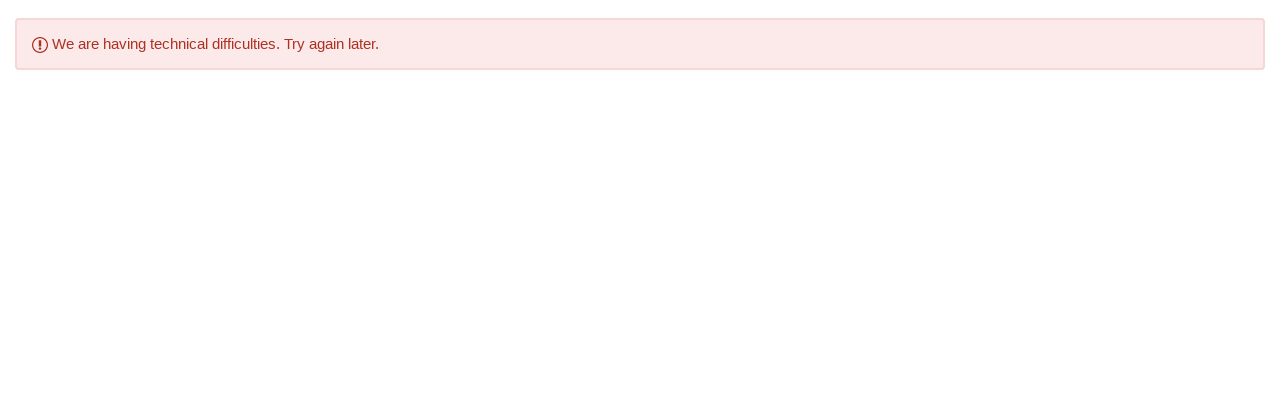

--- FILE ---
content_type: text/html; charset=utf-8
request_url: https://secure1.ufsdata.com/PBI_PBI1151/Error/NoContext
body_size: 1305
content:



<!DOCTYPE html>
<html lang="en-us">
<!--This software (including any images, applets, photographs, animations, video, music and text incorporated into the software) is the proprietary property of Fiserv, Inc. or its affiliates and its use, modification and distribution are protected and limited by United States copyright laws and international treaty provisions and all other applicable national laws.  Reproduction is prohibited except that you may make one additional copy of the software solely for backup purposes.-->
<head>
    <meta http-equiv="X-UA-Compatible" content="IE=edge" />
    <meta charset="utf-8" />
    <meta name="viewport" content="width=device-width, initial-scale=1.0">
    <meta name="robots" content="noindex">
    <title>Error</title>
    <meta http-equiv="expires" content="Tue, 04 Dec 1993 21:29:02 GMT" />
    <meta http-equiv="cache-control" content="no-store, no-cache, must-revalidate" />
    <meta http-equiv="pragma" content="no-cache" />
    <link href="/PBI_PBI1151/css/opensource.css?v=pxY49Z0PjX4o3f0dlEcugIxABgiW97LDVr4-0eVRZOA" rel="stylesheet" type="text/css" />
    <link href="/PBI_PBI1151/css/static.css?v=ALpPbo3Ge3wwVGaCtV3OGqT6YHu2qiZ8CBRTESrazF0" rel="stylesheet" type="text/css" />
</head>
<body>
    <svg focusable="false" class="is--hidden">
        <defs>
            <path id="shape--exclamation-circle" d="M 1.25 8 C 1.25 4.272 4.272 1.25 8 1.25 C 11.728 1.25 14.75 4.272 14.75 8 C 14.75 11.728 11.728 14.75 8 14.75 C 4.272 14.75 1.25 11.728 1.25 8 ZM 0 8 C 0 12.4183 3.5817 16 8 16 C 12.4183 16 16 12.4183 16 8 C 16 3.5817 12.4183 0 8 0 C 3.5817 0 0 3.5817 0 8 ZM 7.05 3.2533 C 6.8534 3.2533 6.6973 3.4282 6.7013 3.6427 L 6.8058 9.2172 C 6.8092 9.3972 6.9568 9.5425 7.1356 9.5425 L 8.8616 9.5425 C 9.0403 9.5425 9.188 9.3972 9.1914 9.2172 L 9.2972 3.6427 C 9.3013 3.4282 9.1452 3.2533 8.9486 3.2533 L 7.05 3.2533 ZM 7.7626 10.3733 C 7.2383 10.3733 6.8133 10.7984 6.8133 11.3227 L 6.8133 11.7973 C 6.8133 12.3216 7.2383 12.7467 7.7626 12.7467 L 8.2373 12.7467 C 8.7616 12.7467 9.1866 12.3216 9.1866 11.7973 L 9.1866 11.3227 C 9.1866 10.7984 8.7616 10.3733 8.2373 10.3733 L 7.7626 10.3733 Z" />
        </defs>
    </svg>
    <div class="wrapper">
        <div role="alert" aria-live="assertive" aria-atomic="true" class="alert alert--error">
            <p><svg focusable="false" viewBox="0 0 16 16" class="icon shape--exclamation-circle"><title>Error</title><use xlink:href="#shape--exclamation-circle"></use></svg> We are having technical difficulties. Try again later.</p>
        </div>
    </div>
</body>
</html>

--- FILE ---
content_type: text/css
request_url: https://secure1.ufsdata.com/PBI_PBI1151/css/opensource.css?v=pxY49Z0PjX4o3f0dlEcugIxABgiW97LDVr4-0eVRZOA
body_size: 8934
content:
@charset "UTF-8";
/*Begins all opensource materials, do not modify*/
/*! normalize.css v3.0.1 | MIT License | git.io/normalize */
html {
  font-family: sans-serif;
  -ms-text-size-adjust: 100%;
  -webkit-text-size-adjust: 100%;
}

body {
  margin: 0;
}

article, aside, details, figcaption, figure, footer, header, hgroup, main, nav, section, summary {
  display: block;
}

audio, canvas, progress, video {
  display: inline-block;
  vertical-align: baseline;
}

audio:not([controls]) {
  display: none;
  height: 0;
}

[hidden], template {
  display: none;
}

a {
  background: transparent;
}

a:active, a:hover {
  outline: 0;
}

abbr[title] {
  border-bottom: 1px dotted;
}

b, strong {
  font-weight: bold;
}

dfn {
  font-style: italic;
}

h1 {
  font-size: 2em;
  margin: .67em 0;
}

mark {
  background: #ff0;
  color: #000;
}

small {
  font-size: 80%;
}

sub, sup {
  font-size: 75%;
  line-height: 0;
  position: relative;
  vertical-align: baseline;
}

sup {
  top: -0.5em;
}

sub {
  bottom: -0.25em;
}

img {
  border: 0;
}

svg:not(:root) {
  overflow: hidden;
}

figure {
  margin: 1em 40px;
}

hr {
  -moz-box-sizing: content-box;
  box-sizing: content-box;
  height: 0;
}

pre {
  overflow: auto;
}

code, kbd, pre, samp {
  font-family: monospace,monospace;
  font-size: 1em;
}

button, input, optgroup, select, textarea {
  color: inherit;
  font: inherit;
  margin: 0;
}

button {
  overflow: visible;
}

button, select {
  text-transform: none;
}

button, html input[type="button"], input[type="reset"], input[type="submit"] {
  -webkit-appearance: button;
  cursor: pointer;
}

button[disabled], html input[disabled] {
  cursor: default;
}

button::-moz-focus-inner, input::-moz-focus-inner {
  border: 0;
  padding: 0;
}

input {
  line-height: normal;
}

input[type="checkbox"], input[type="radio"] {
  box-sizing: border-box;
  padding: 0;
}

input[type="number"]::-webkit-inner-spin-button, input[type="number"]::-webkit-outer-spin-button {
  height: auto;
}

input[type="search"] {
  -webkit-appearance: textfield;
  -moz-box-sizing: content-box;
  -webkit-box-sizing: content-box;
  box-sizing: content-box;
}

input[type="search"]::-webkit-search-cancel-button, input[type="search"]::-webkit-search-decoration {
  -webkit-appearance: none;
}

fieldset {
  border: 1px solid #c0c0c0;
  margin: 0 2px;
  padding: .35em .625em .75em;
}

legend {
  border: 0;
  padding: 0;
}

textarea {
  overflow: auto;
}

optgroup {
  font-weight: bold;
}

table {
  border-collapse: collapse;
  border-spacing: 0;
}

td, th {
  padding: 0;
}

/*------------------------------------*\
  $CSSWIZARDRY-GRIDS
\*------------------------------------*/
/**
  * CONTENTS
  * INTRODUCTION.........How the grid system works.
  * VARIABLES............Your settings.
  * MIXINS...............Library mixins.
  * GRID SETUP...........Build the grid structure.
  * WIDTHS...............Build our responsive widths around our breakpoints.
  * PUSH.................Push classes.
  * PULL.................Pull classes.
*/
/*------------------------------------*\
  $INTRODUCTION
\*------------------------------------*/
/**
  * csswizardry grids provides you with widths to suit a number of breakpoints
  * designed around devices of a size you specify. Out of the box, csswizardry 
  * grids caters to the following types of device:
  *
  * small -- palm-based devices, like phones and small tablets
  * medium -- lap-based devices, like iPads or laptops
  * small-med -- all of the above
  * large -- stationary devices, like desktop computers
  * regular -- any/all types of device
  *
  * These namespaces are then used in the library to give you the ability to
  * manipulate your layouts based around them, for example:
  *
	<div class="grid__unit one-whole medium--one-half large--one-third">
  *
  * This would give you a grid item which is 100% width unless it is on a medium
  * device, at which point it become 50% wide, or it is on a desktop device, at
  * which point it becomes 33.333% width.
  *
  * csswizardry grids also has push and pull classes which allow you to nudge
  * grid items left and right by a defined amount. These follow the same naming
  * convention as above, but are prepended by either `push--` or `pull--`, for
  * example:
  *
	`class="grid__unit one-half push--one-half"`
  *
  * This would give you a grid item which is 50% width and pushed over to the
  * right by 50%.
  *
  * All classes in csswizardry grids follow this patten, so you should fairly
  * quickly be able to piece together any combinations you can imagine, for
  * example:
  *
	`class="grid__unit one-whole medium--one-half large--one-third push--large--one-third"`
  *
	`class="grid__unit one-quarter small--one-half push--small--one-half"`
  *
	`class="grid__unit small--one-third large--five-twelfths"`
  */
/*------------------------------------*\
$VARIABLES
\*------------------------------------*/
/**
  * If you are building a non-responsive site but would still like to use
  * csswizardry-grids, set this to ‘false’:
  */
/**
  * Is this build mobile first? Setting to ‘true’ means that all grids will be
  * 100% width if you do not apply a more specific class to them.
*/
/**
  * Set the spacing between your grid items.
*/
/**
  * Would you like Sass’ silent classes, or regular CSS classes?
*/
/**
  * Would you like push and pull classes enabled?
*/
/**
  * Using `inline-block` means that the grid items need their whitespace removing
  * in order for them to work correctly. Set the following to true if you are
  * going to achieve this by manually removing/commenting out any whitespace in
  * your HTML yourself.
  *
  * Setting this to false invokes a hack which cannot always be guaranteed,
  * please see the following for more detail:
  *
  * github.com/csswizardry/csswizardry-grids/commit/744d4b23c9d2b77d605b5991e54a397df72e0688
  * github.com/csswizardry/inuit.css/issues/170#issuecomment-14859371
*/
/**
  * Define your breakpoints. The first value is the prefix that shall be used for
  * your classes (e.g. `.small--one-half`), the second value is the media query
  * that the breakpoint fires at.
*/
/**
  * Define which namespaced breakpoints you would like to generate for each of
  * widths, push and pull. This is handy if you only need pull on, say, desk, or
  * you only need a new width breakpoint at mobile sizes. It allows you to only
  * compile as much CSS as you need. All are turned on by default, but you can
  * add and remove breakpoints at will.
  *
  * Push and pull shall only be used if `$push` and/or `$pull` and `$responsive`
  * have been set to ‘true’.
*/
/**
  * You do not need to edit anything from this line onward; csswizardry-grids is
  * good to go. Happy griddin’!
*/
/*------------------------------------*\
$MIXINS
\*------------------------------------*/
/**
  * These mixins are for the library to use only, you should not need to modify
  * them at all.
  *
  * Enclose a block of code with a media query as named in `$breakpoints`.
*/
/**
  * Drop relative positioning into silent classes which can’t take advantage of
  * the `[class*="push--"]` and `[class*="pull--"]` selectors.
*/
/*------------------------------------*\
$GRID SETUP
\*------------------------------------*/
/**
  * 1. Allow the grid system to be used on lists.
  * 2. Remove any margins and paddings that might affect the grid system.
  * 3. Apply a negative `margin-left` to negate the columns’ gutters.
*/
.grid {
  list-style: none;
  /* [1] */
  margin: 0;
  /* [2] */
  padding: 0;
  /* [2] */
  margin-left: -24px;
  /* [3] */
  *zoom: 1;
}
.grid:before, .grid:after {
  display: table;
  content: "";
}
.grid:after {
  clear: both;
}

/**
  * 1. Cause columns to stack side-by-side.
  * 2. Space columns apart.
  * 3. Align columns to the tops of each other.
  * 4. Full-width unless told to behave otherwise.
  * 5. Required to combine fluid widths and fixed gutters.
*/
.grid__unit {
  float: left;
  padding-left: 24px;
  /* [2] */
  vertical-align: top;
  /* [3] */
  width: 100%;
  /* [4] */
  min-height: 1px;
  -webkit-box-sizing: border-box;
  /* [5] */
  -moz-box-sizing: border-box;
  /* [5] */
  box-sizing: border-box;
  /* [5] */
}

/**
  * Reversed grids allow you to structure your source in the opposite order to
  * how your rendered layout will appear. Extends `.grid`.
*/
.grid--rev > .grid__unit {
  float: right;
}

/**
  * Gutterless grids have all the properties of regular grids, minus any spacing.
  * Extends `.grid`.
*/
.grid--full {
  margin-left: 0;
}
.grid--full > .grid__unit {
  padding-left: 0;
}

/**
  * Align the entire grid to the right. Extends `.grid`.
*/
.grid--right {
  text-align: right;
}
.grid--right > .grid__unit {
  text-align: left;
}

/**
  * Centered grids align grid items centrally without needing to use push or pull
  * classes. Extends `.grid`.
*/
.grid--center {
  text-align: center;
}
.grid--center > .grid__unit {
  text-align: left;
}

/**
  * Align grid cells vertically (`.grid--middle` or `.grid--bottom`). Extends
  * `.grid`.
*/
.grid--middle > .grid__unit {
  vertical-align: middle;
}

.grid--bottom > .grid__unit {
  vertical-align: bottom;
}

/**
  * Create grids with narrower gutters. Extends `.grid`.
*/
.grid--narrow {
  margin-left: -12px;
}
.grid--narrow > .grid__unit {
  padding-left: 12px;
}

/**
  * Create grids with wider gutters. Extends `.grid`.
*/
.grid--wide {
  margin-left: -48px;
}
.grid--wide > .grid__unit {
  padding-left: 48px;
}

/*------------------------------------*\
$WIDTHS
\*------------------------------------*/
/**
  * Create our width classes, prefixed by the specified namespace.
  */
/**
* Our regular, non-responsive width classes.
*/
/**
  * Whole
*/
.one-whole {
  width: 100%;
}

/**
  * Halves
*/
.one-half, .two-quarters, .three-sixths, .four-eighths, .five-tenths, .six-twelfths {
  width: 50%;
}

/**
  * Thirds
*/
.one-third, .two-sixths, .four-twelfths {
  width: 33.333%;
}

.two-thirds, .four-sixths, .eight-twelfths {
  width: 66.666%;
}

/**
  * Quarters
*/
.one-quarter, .two-eighths, .three-twelfths {
  width: 25%;
}

.three-quarters, .six-eighths, .nine-twelfths {
  width: 75%;
}

/**
  * Fifths
*/
.one-fifth, .two-tenths {
  width: 20%;
}

.two-fifths, .four-tenths {
  width: 40%;
}

.three-fifths, .six-tenths {
  width: 60%;
}

.four-fifths, .eight-tenths {
  width: 80%;
}

/**
  * Sixths
*/
.one-sixth, .two-twelfths {
  width: 16.666%;
}

.five-sixths, .ten-twelfths {
  width: 83.333%;
}

/**
  * Eighths
*/
.one-eighth {
  width: 12.5%;
}

.three-eighths {
  width: 37.5%;
}

.five-eighths {
  width: 62.5%;
}

.seven-eighths {
  width: 87.5%;
}

/**
  * Tenths
*/
.one-tenth {
  width: 10%;
}

.three-tenths {
  width: 30%;
}

.seven-tenths {
  width: 70%;
}

.nine-tenths {
  width: 90%;
}

/**
  * Twelfths
*/
.one-twelfth {
  width: 8.333%;
}

.five-twelfths {
  width: 41.666%;
}

.seven-twelfths {
  width: 58.333%;
}

.eleven-twelfths {
  width: 91.666%;
}

/**
* Our responsive classes, if we have enabled them.
*/
@media all and (min-width: 600px) and (max-width: 999px) {
  /**
	* Whole
  */
  .medium--one-whole {
	width: 100%;
  }

  /**
	* Halves
  */
  .medium--one-half, .medium--two-quarters, .medium--three-sixths, .medium--four-eighths, .medium--five-tenths, .medium--six-twelfths {
	width: 50%;
  }

  /**
	* Thirds
  */
  .medium--one-third, .medium--two-sixths, .medium--four-twelfths {
	width: 33.333%;
  }

  .medium--two-thirds, .medium--four-sixths, .medium--eight-twelfths {
	width: 66.666%;
  }

  /**
	* Quarters
  */
  .medium--one-quarter, .medium--two-eighths, .medium--three-twelfths {
	width: 25%;
  }

  .medium--three-quarters, .medium--six-eighths, .medium--nine-twelfths {
	width: 75%;
  }

  /**
	* Fifths
  */
  .medium--one-fifth, .medium--two-tenths {
	width: 20%;
  }

  .medium--two-fifths, .medium--four-tenths {
	width: 40%;
  }

  .medium--three-fifths, .medium--six-tenths {
	width: 60%;
  }

  .medium--four-fifths, .medium--eight-tenths {
	width: 80%;
  }

  /**
	* Sixths
  */
  .medium--one-sixth, .medium--two-twelfths {
	width: 16.666%;
  }

  .medium--five-sixths, .medium--ten-twelfths {
	width: 83.333%;
  }

  /**
	* Eighths
  */
  .medium--one-eighth {
	width: 12.5%;
  }

  .medium--three-eighths {
	width: 37.5%;
  }

  .medium--five-eighths {
	width: 62.5%;
  }

  .medium--seven-eighths {
	width: 87.5%;
  }

  /**
	* Tenths
  */
  .medium--one-tenth {
	width: 10%;
  }

  .medium--three-tenths {
	width: 30%;
  }

  .medium--seven-tenths {
	width: 70%;
  }

  .medium--nine-tenths {
	width: 90%;
  }

  /**
	* Twelfths
  */
  .medium--one-twelfth {
	width: 8.333%;
  }

  .medium--five-twelfths {
	width: 41.666%;
  }

  .medium--seven-twelfths {
	width: 58.333%;
  }

  .medium--eleven-twelfths {
	width: 91.666%;
  }
}
@media all and (max-width: 999px) {
  /**
	* Whole
  */
  .small-med--one-whole {
	width: 100%;
  }

  /**
	* Halves
  */
  .small-med--one-half, .small-med--two-quarters, .small-med--three-sixths, .small-med--four-eighths, .small-med--five-tenths, .small-med--six-twelfths {
	width: 50%;
  }

  /**
	* Thirds
  */
  .small-med--one-third, .small-med--two-sixths, .small-med--four-twelfths {
	width: 33.333%;
  }

  .small-med--two-thirds, .small-med--four-sixths, .small-med--eight-twelfths {
	width: 66.666%;
  }

  /**
	* Quarters
  */
  .small-med--one-quarter, .small-med--two-eighths, .small-med--three-twelfths {
	width: 25%;
  }

  .small-med--three-quarters, .small-med--six-eighths, .small-med--nine-twelfths {
	width: 75%;
  }

  /**
	* Fifths
  */
  .small-med--one-fifth, .small-med--two-tenths {
	width: 20%;
  }

  .small-med--two-fifths, .small-med--four-tenths {
	width: 40%;
  }

  .small-med--three-fifths, .small-med--six-tenths {
	width: 60%;
  }

  .small-med--four-fifths, .small-med--eight-tenths {
	width: 80%;
  }

  /**
	* Sixths
  */
  .small-med--one-sixth, .small-med--two-twelfths {
	width: 16.666%;
  }

  .small-med--five-sixths, .small-med--ten-twelfths {
	width: 83.333%;
  }

  /**
	* Eighths
  */
  .small-med--one-eighth {
	width: 12.5%;
  }

  .small-med--three-eighths {
	width: 37.5%;
  }

  .small-med--five-eighths {
	width: 62.5%;
  }

  .small-med--seven-eighths {
	width: 87.5%;
  }

  /**
	* Tenths
  */
  .small-med--one-tenth {
	width: 10%;
  }

  .small-med--three-tenths {
	width: 30%;
  }

  .small-med--seven-tenths {
	width: 70%;
  }

  .small-med--nine-tenths {
	width: 90%;
  }

  /**
	* Twelfths
  */
  .small-med--one-twelfth {
	width: 8.333%;
  }

  .small-med--five-twelfths {
	width: 41.666%;
  }

  .small-med--seven-twelfths {
	width: 58.333%;
  }

  .small-med--eleven-twelfths {
	width: 91.666%;
  }
}
@media all and (min-width: 1000px) {
  /**
	* Whole
  */
  .large--one-whole {
	width: 100%;
  }

  /**
	* Halves
  */
  .large--one-half, .large--two-quarters, .large--three-sixths, .large--four-eighths, .large--five-tenths, .large--six-twelfths {
	width: 50%;
  }

  /**
	* Thirds
  */
  .large--one-third, .large--two-sixths, .large--four-twelfths {
	width: 33.333%;
  }

  .large--two-thirds, .large--four-sixths, .large--eight-twelfths {
	width: 66.666%;
  }

  /**
	* Quarters
  */
  .large--one-quarter, .large--two-eighths, .large--three-twelfths {
	width: 25%;
  }

  .large--three-quarters, .large--six-eighths, .large--nine-twelfths {
	width: 75%;
  }

  /**
	* Fifths
  */
  .large--one-fifth, .large--two-tenths {
	width: 20%;
  }

  .large--two-fifths, .large--four-tenths {
	width: 40%;
  }

  .large--three-fifths, .large--six-tenths {
	width: 60%;
  }

  .large--four-fifths, .large--eight-tenths {
	width: 80%;
  }

  /**
	* Sixths
  */
  .large--one-sixth, .large--two-twelfths {
	width: 16.666%;
  }

  .large--five-sixths, .large--ten-twelfths {
	width: 83.333%;
  }

  /**
	* Eighths
  */
  .large--one-eighth {
	width: 12.5%;
  }

  .large--three-eighths {
	width: 37.5%;
  }

  .large--five-eighths {
	width: 62.5%;
  }

  .large--seven-eighths {
	width: 87.5%;
  }

  /**
	* Tenths
  */
  .large--one-tenth {
	width: 10%;
  }

  .large--three-tenths {
	width: 30%;
  }

  .large--seven-tenths {
	width: 70%;
  }

  .large--nine-tenths {
	width: 90%;
  }

  /**
	* Twelfths
  */
  .large--one-twelfth {
	width: 8.333%;
  }

  .large--five-twelfths {
	width: 41.666%;
  }

  .large--seven-twelfths {
	width: 58.333%;
  }

  .large--eleven-twelfths {
	width: 91.666%;
  }
}
/*------------------------------------*\
$PUSH
\*------------------------------------*/
/**
 * Push classes, to move grid items over to the right by certain amounts.
*/
/**
  * Not a particularly great selector, but the DRYest way to do things.
*/
[class*="push--"] {
  position: relative;
}

/**
  * Whole
*/
.push--one-whole {
  left: 100%;
}

/** 
  * Halves
*/
.push--one-half, .push--two-quarters, .push--three-sixths, .push--four-eighths, .push--five-tenths, .push--six-twelfths {
  left: 50%;
}

/** 
  * Thirds
*/
.push--one-third, .push--two-sixths, .push--four-twelfths {
  left: 33.333%;
}

.push--two-thirds, .push--four-sixths, .push--eight-twelfths {
  left: 66.666%;
}

/** 
  * Quarters
*/
.push--one-quarter, .push--two-eighths, .push--three-twelfths {
  left: 25%;
}

.push--three-quarters, .push--six-eighths, .push--nine-twelfths {
  left: 75%;
}

/** 
  * Fifths
*/
.push--one-fifth, .push--two-tenths {
  left: 20%;
}

.push--two-fifths, .push--four-tenths {
  left: 40%;
}

.push--three-fifths, .push--six-tenths {
  left: 60%;
}

.push--four-fifths, .push--eight-tenths {
  left: 80%;
}

/** 
  * Sixths
*/
.push--one-sixth, .push--two-twelfths {
  left: 16.666%;
}

.push--five-sixths, .push--ten-twelfths {
  left: 83.333%;
}

/** 
  * Eighths
*/
.push--one-eighth {
  left: 12.5%;
}

.push--three-eighths {
  left: 37.5%;
}

.push--five-eighths {
  left: 62.5%;
}

.push--seven-eighths {
  left: 87.5%;
}

/** 
  * Tenths
*/
.push--one-tenth {
  left: 10%;
}

.push--three-tenths {
  left: 30%;
}

.push--seven-tenths {
  left: 70%;
}

.push--nine-tenths {
  left: 90%;
}

/** 
  * Twelfths
*/
.push--one-twelfth {
  left: 8.333%;
}

.push--five-twelfths {
  left: 41.666%;
}

.push--seven-twelfths {
  left: 58.333%;
}

.push--eleven-twelfths {
  left: 91.666%;
}

@media all and (min-width: 1000px) {
  /**
	* Whole
  */
  .push--large--one-whole {
	left: 100%;
  }

  /** 
	* Halves
  */
  .push--large--one-half, .push--large--two-quarters, .push--large--three-sixths, .push--large--four-eighths, .push--large--five-tenths, .push--large--six-twelfths {
	left: 50%;
  }

  /** 
	* Thirds
  */
  .push--large--one-third, .push--large--two-sixths, .push--large--four-twelfths {
	left: 33.333%;
  }

  .push--large--two-thirds, .push--large--four-sixths, .push--large--eight-twelfths {
	left: 66.666%;
  }

  /** 
	* Quarters
  */
  .push--large--one-quarter, .push--large--two-eighths, .push--large--three-twelfths {
	left: 25%;
  }

  .push--large--three-quarters, .push--large--six-eighths, .push--large--nine-twelfths {
	left: 75%;
  }

  /** 
	* Fifths
  */
  .push--large--one-fifth, .push--large--two-tenths {
	left: 20%;
  }

  .push--large--two-fifths, .push--large--four-tenths {
	left: 40%;
  }

  .push--large--three-fifths, .push--large--six-tenths {
	left: 60%;
  }

  .push--large--four-fifths, .push--large--eight-tenths {
	left: 80%;
  }

  /** 
	* Sixths
  */
  .push--large--one-sixth, .push--large--two-twelfths {
	left: 16.666%;
  }

  .push--large--five-sixths, .push--large--ten-twelfths {
	left: 83.333%;
  }

  /** 
	* Eighths
  */
  .push--large--one-eighth {
	left: 12.5%;
  }

  .push--large--three-eighths {
	left: 37.5%;
  }

  .push--large--five-eighths {
	left: 62.5%;
  }

  .push--large--seven-eighths {
	left: 87.5%;
  }

  /** 
	* Tenths
  */
  .push--large--one-tenth {
	left: 10%;
  }

  .push--large--three-tenths {
	left: 30%;
  }

  .push--large--seven-tenths {
	left: 70%;
  }

  .push--large--nine-tenths {
	left: 90%;
  }

  /** 
	* Twelfths
  */
  .push--large--one-twelfth {
	left: 8.333%;
  }

  .push--large--five-twelfths {
	left: 41.666%;
  }

  .push--large--seven-twelfths {
	left: 58.333%;
  }

  .push--large--eleven-twelfths {
	left: 91.666%;
  }
}
/*------------------------------------*\
  $PULL
\*------------------------------------*/
/**
* Pull classes, to move grid items back to the left by certain amounts.
*/
/* Magnific Popup CSS */
.mfp-bg {
  top: 0;
  left: 0;
  width: 100%;
  height: 100%;
  z-index: 1042;
  overflow: hidden;
  position: fixed;
  background: #0b0b0b;
  opacity: 0.8;
}

.mfp-wrap {
  top: 0;
  left: 0;
  width: 100%;
  height: 100%;
  z-index: 1043;
  position: fixed;
  outline: none !important;
  -webkit-backface-visibility: hidden;
}

.mfp-container {
  text-align: center;
  position: absolute;
  width: 100%;
  height: 100%;
  left: 0;
  top: 0;
  padding: 0 8px;
  -webkit-box-sizing: border-box;
  -moz-box-sizing: border-box;
  box-sizing: border-box;
}

.mfp-container:before {
  content: '';
  display: inline-block;
  height: 100%;
  vertical-align: middle;
}

.mfp-align-top .mfp-container:before {
  display: none;
}

.mfp-content {
  position: relative;
  display: inline-block;
  vertical-align: middle;
  margin: 0 auto;
  text-align: left;
  z-index: 1045;
}

.mfp-inline-holder .mfp-content,
.mfp-ajax-holder .mfp-content {
  width: 100%;
  cursor: auto;
}

.mfp-ajax-cur {
  cursor: progress;
}

.mfp-zoom-out-cur, .mfp-zoom-out-cur .mfp-image-holder .mfp-close {
  cursor: -moz-zoom-out;
  cursor: -webkit-zoom-out;
  cursor: zoom-out;
}

.mfp-zoom {
  cursor: pointer;
  cursor: -webkit-zoom-in;
  cursor: -moz-zoom-in;
  cursor: zoom-in;
}

.mfp-auto-cursor .mfp-content {
  cursor: auto;
}

.mfp-close,
.mfp-arrow,
.mfp-preloader,
.mfp-counter {
  -webkit-user-select: none;
  -moz-user-select: none;
  user-select: none;
}

.mfp-loading.mfp-figure {
  display: none;
}

.mfp-hide {
  display: none !important;
}

.mfp-preloader {
  color: #cccccc;
  position: absolute;
  top: 50%;
  width: auto;
  text-align: center;
  margin-top: -0.8em;
  left: 8px;
  right: 8px;
  z-index: 1044;
}
.mfp-preloader a {
  color: #cccccc;
}
.mfp-preloader a:hover {
  color: white;
}

.mfp-s-ready .mfp-preloader {
  display: none;
}

.mfp-s-error .mfp-content {
  display: none;
}

button.mfp-close, button.mfp-arrow {
  overflow: visible;
  cursor: pointer;
  background: transparent;
  border: 0;
  -webkit-appearance: none;
  display: block;
  outline: none;
  padding: 0;
  z-index: 1046;
  -webkit-box-shadow: none;
  box-shadow: none;
}
button::-moz-focus-inner {
  padding: 0;
  border: 0;
}

.mfp-close {
  width: 44px;
  height: 44px;
  line-height: 44px;
  position: absolute;
  right: 0;
  top: 0;
  text-decoration: none;
  text-align: center;
  opacity: 0.65;
  padding: 0 0 18px 10px;
  color: white;
  font-style: normal;
  font-size: 28px;
  font-family: Arial, Baskerville, monospace;
}
.mfp-close:hover, .mfp-close:focus {
  opacity: 1;
}
.mfp-close:active {
  top: 1px;
}

.mfp-close-btn-in .mfp-close {
  color: #333333;
}

.mfp-image-holder .mfp-close,
.mfp-iframe-holder .mfp-close {
  color: white;
  right: -6px;
  text-align: right;
  padding-right: 6px;
  width: 100%;
}

.mfp-counter {
  position: absolute;
  top: 0;
  right: 0;
  color: #cccccc;
  font-size: 12px;
  line-height: 18px;
}

.mfp-iframe-holder {
  padding-top: 40px;
  padding-bottom: 40px;
}
.mfp-iframe-holder .mfp-content {
  line-height: 0;
  width: 100%;
  max-width: 900px;
}
.mfp-iframe-holder .mfp-close {
  top: -40px;
}

.mfp-iframe-scaler {
  width: 100%;
  height: 0;
  overflow: hidden;
  padding-top: 56.25%;
}
.mfp-iframe-scaler iframe {
  position: absolute;
  display: block;
  top: 0;
  left: 0;
  width: 100%;
  height: 100%;
  box-shadow: 0 0 8px rgba(0, 0, 0, 0.6);
  background: black;
}

@media all and (max-width: 900px) {
  .mfp-arrow {
	-webkit-transform: scale(0.75);
	transform: scale(0.75);
  }

  .mfp-arrow-left {
	-webkit-transform-origin: 0;
	transform-origin: 0;
  }

  .mfp-arrow-right {
	-webkit-transform-origin: 100%;
	transform-origin: 100%;
  }

  .mfp-container {
	padding-left: 6px;
	padding-right: 6px;
  }
}
input:not([data-mask="none"])::-ms-reveal,
input:not([data-mask="none"])::-ms-clear {
  display: none !important;
}

.hideShowPassword-toggle {
  background: transparent;
  border: 0;
  border-radius: 0.25em;
  color: #888;
  font-size: .75em;
  font-weight: bold;
  margin-right: .5em;
  margin-top: .25em;
  padding: .25em .5em;
  text-transform: uppercase;
  -moz-appearance: none;
  -webkit-appearance: none;
}

.hideShowPassword-toggle:hover,
.hideShowPassword-toggle:focus {
  background-color: #eee;
  color: #555;
}

/*!
 * Pikaday
 * Copyright © 2014 David Bushell | BSD & MIT license | http://dbushell.com/
 */
.pika-single {
  z-index: 9999;
  display: block;
  position: relative;
  width: 240px;
  padding: 8px;
  color: #333;
  background: #fff;
  border: 1px solid #ccc;
  border-bottom-color: #bbb;
  font-family: "Helvetica Neue", Helvetica, Arial, sans-serif;
}

.pika-single.is-hidden {
  display: none;
}

.pika-single.is-bound {
  position: absolute;
  box-shadow: 0 5px 15px -5px rgba(0, 0, 0, 0.5);
}

.pika-title {
  position: relative;
  text-align: center;
}

.pika-label {
  display: inline-block;
  *display: inline;
  position: relative;
  z-index: 9999;
  overflow: hidden;
  margin: 0;
  padding: 5px 3px;
  font-size: 14px;
  line-height: 20px;
  font-weight: bold;
  background-color: #fff;
}

.pika-title select {
  cursor: pointer;
  position: absolute;
  z-index: 9998;
  margin: 0;
  left: 0;
  top: 5px;
  filter: alpha(opacity=0);
  opacity: 0;
}

.pika-prev,
.pika-next {
  display: block;
  cursor: pointer;
  position: relative;
  outline: none;
  border: 0;
  padding: 0;
  width: 20px;
  height: 30px;
  /* hide text using text-indent trick, using width value (it's enough) */
  text-indent: 20px;
  white-space: nowrap;
  overflow: hidden;
  background-color: transparent;
  background-position: center center;
  background-repeat: no-repeat;
  background-size: 75% 75%;
  opacity: .5;
  *position: absolute;
  *top: 0;
}

.pika-prev:hover,
.pika-next:hover {
  opacity: 1;
}

.pika-prev,
.is-rtl .pika-next {
  float: left;
  background-image: url("[data-uri]");
  *left: 0;
}

.pika-next,
.is-rtl .pika-prev {
  float: right;
  background-image: url("[data-uri]");
  *right: 0;
}

.pika-prev.is-disabled,
.pika-next.is-disabled {
  cursor: default;
  opacity: .2;
}

.pika-select {
  display: inline-block;
  *display: inline;
}

.pika-table {
  width: 100%;
  border-collapse: collapse;
  border-spacing: 0;
  border: 0;
}

.pika-table th,
.pika-table td {
  width: 14.285714285714286%;
  padding: 0;
}

.pika-table th {
  color: #999;
  font-size: 12px;
  line-height: 25px;
  font-weight: bold;
  text-align: center;
}

.pika-button {
  cursor: pointer;
  display: block;
  outline: none;
  border: 0;
  margin: 0;
  width: 100%;
  padding: 5px;
  color: #666;
  font-size: 12px;
  line-height: 15px;
  text-align: right;
  background: #f5f5f5;
}

.is-today .pika-button {
  color: #33aaff;
  font-weight: bold;
}

.is-selected .pika-button {
  color: #fff;
  font-weight: bold;
  background: #33aaff;
  box-shadow: inset 0 1px 3px #178fe5;
  border-radius: 3px;
}

.is-disabled .pika-button {
  pointer-events: none;
  cursor: default;
  color: #999;
  opacity: .3;
}

.pika-button:hover {
  color: #fff !important;
  background: #ff8000 !important;
  box-shadow: none !important;
  border-radius: 3px !important;
}
.smartbanner-show {
	margin-top: 80px;
}
.smartbanner-show .smartbanner {
	display: block;
}


/** Default **/
.smartbanner {
	position: absolute;
	left: 0;
	top: 0;
	display: none;
	width: 100%;
	height: 80px;
	line-height: 80px;
	font-family: 'Helvetica Neue', sans-serif;
	background: #f4f4f4;
	z-index: 9998;
	-webkit-font-smoothing: antialiased;
	overflow: hidden;
	-webkit-text-size-adjust: none;
}

.smartbanner-container {
	margin: 0 auto;
	white-space: nowrap;
}

.smartbanner-close {
	display: inline-block;
	vertical-align: middle;
	margin: 0 5px 0 5px;
	font-family: 'ArialRoundedMTBold', Arial;
	font-size: 20px;
	text-align: center;
	color: #888;
	text-decoration: none;
	border: 0;
	border-radius: 14px;
	-webkit-font-smoothing: subpixel-antialiased;
}

.smartbanner-close:active,
.smartbanner-close:hover {
	color: #aaa;
}

.smartbanner-icon {
	display: inline-block;
	vertical-align: middle;
	width: 57px;
	height: 57px;
	margin-right: 12px;
	background-size: cover;
	border-radius: 10px;
}

.smartbanner-info {
	display: inline-block;
	vertical-align: middle;
	width: 44%;
	font-size: 11px;
	line-height: 1.2em;
	font-weight: bold;
}

.smartbanner-title {
	font-size:13px;
	line-height: 18px;
}

.smartbanner-button {
	position: absolute;
	right: 20px;
	top: 0;
	bottom: 0;
	margin: auto 0;
	height: 24px;
	font-size: 14px;
	line-height: 24px;
	text-align: center;
	font-weight: bold;
	color: #6a6a6a;
	text-transform: uppercase;
	text-decoration: none;
	text-shadow: 0 1px 0 rgba(255, 255, 255, 0.8);
}

.smartbanner-button:active, .smartbanner-button:hover {
	color: #aaa;
}

.smartbanner-button-text {
}

.smartbanner-button-text:active,
.smartbanner-button-text:hover {
}


/** iOS **/
.smartbanner-ios {
	background: #f4f4f4;
	background: linear-gradient(to bottom, #f4f4f4, #cdcdcd);
	box-shadow: 0 1px 2px rgba(0, 0, 0, 0.5);
	line-height: 80px;
}

.smartbanner-ios .smartbanner-close {
	border: 0;
	width: 18px;
	height: 18px;
	line-height: 18px;
	color: #888;
	text-shadow: 0 1px 0 white;
}

.smartbanner-ios .smartbanner-close:active,
.smartbanner-ios .smartbanner-close:hover {
	color: #aaa;
}

.smartbanner-ios .smartbanner-icon {
	background: rgba(0,0,0,0.6);
	background-size: cover;
	box-shadow: 0 1px 3px rgba(0,0,0,0.3);
}

.smartbanner-ios .smartbanner-info { 
	color: #6a6a6a;
	text-shadow: 0 1px 0 rgba(255, 255, 255, 0.8);
}

.smartbanner-ios .smartbanner-title {
	color:#4d4d4d;
	font-weight: bold;
}

.smartbanner-ios .smartbanner-button {
	padding: 0 10px;
	min-width: 10%;
	color: #6a6a6a;
	background: #efefef;
	background: linear-gradient(to bottom, #efefef, #dcdcdc);
	border-radius: 3px;
	box-shadow: inset 0 0 0 1px #bfbfbf, 0 1px 0 rgba(255, 255, 255, 0.6), 0 2px 0 rgba(255, 255, 255, 0.7) inset;
}

.smartbanner-ios .smartbanner-button:active,
.smartbanner-ios .smartbanner-button:hover {
	background: #dcdcdc;
	background: linear-gradient(to bottom, #dcdcdc, #efefef);
}

.smartbanner-ios .smartbanner-button-text {
}

.smartbanner-ios .smartbanner-button-text:active,
.smartbanner-ios .smartbanner-button-text:hover {
}


/** Android **/
.smartbanner-android {
	background: #3d3d3d url('../dark_background_stripes.gif');
	box-shadow: inset 0 4px 0 #88B131;
	line-height: 82px;
}

.smartbanner-android .smartbanner-close {
	border: 0;
	width: 17px;
	height: 17px;
	line-height: 17px;
	margin-right: 7px;
	color: #b1b1b3;
	background: #1c1e21;
	text-shadow: 0 1px 1px #000;
	box-shadow: 0 1px 2px rgba(0, 0, 0, 0.8) inset, 0 1px 1px rgba(255, 255, 255, 0.3);
}

.smartbanner-android .smartbanner-close:active,
.smartbanner-android .smartbanner-close:hover {
	color: #eee;
}

.smartbanner-android .smartbanner-icon {
	background-color: transparent;
	box-shadow: none;
}

.smartbanner-android .smartbanner-info {
	color:#ccc;
	text-shadow:0 1px 2px #000;
}

.smartbanner-android .smartbanner-title {
	color:#fff;
	font-weight: bold;
}

.smartbanner-android .smartbanner-button {
	min-width: 12%;
	color: #d1d1d1;
	padding: 0;
	background: none;
	border-radius: 0;
	box-shadow: 0 0 0 1px #333, 0 0 0 2px #DDDCDC;
}

.smartbanner-android .smartbanner-button:active,
.smartbanner-android .smartbanner-button:hover {
	background: none;
}

.smartbanner-android .smartbanner-button-text {
	text-align: center;
	display: block;
	padding: 0 10px;
	background: #42B6C9;
	background: linear-gradient(to bottom, #42B6C9, #39A9BB);
	text-transform: none;
	text-shadow: none;
	box-shadow: none;
}

.smartbanner-android .smartbanner-button-text:active,
.smartbanner-android .smartbanner-button-text:hover {
	background: #2AC7E1;
}


/** Windows **/
.smartbanner-windows {
	background: #f4f4f4;
	background: linear-gradient(to bottom, #f4f4f4, #cdcdcd);
	box-shadow: 0 1px 2px rgba(0, 0, 0, 0.5);
	line-height: 80px;
}

.smartbanner-windows .smartbanner-close {
	border: 0;
	width: 18px;
	height: 18px;
	line-height: 18px;
	color: #888;
	text-shadow: 0 1px 0 white;
}

.smartbanner-windows .smartbanner-close:active,
.smartbanner-windows .smartbanner-close:hover {
	color: #aaa;
}

.smartbanner-windows .smartbanner-icon {
	background: rgba(0,0,0,0.6);
	background-size: cover;
	box-shadow: 0 1px 3px rgba(0,0,0,0.3);
}

.smartbanner-windows .smartbanner-info {
	color: #6a6a6a;
	text-shadow: 0 1px 0 rgba(255, 255, 255, 0.8);
}

.smartbanner-windows .smartbanner-title {
	color:#4d4d4d;
	font-weight: bold;
}

.smartbanner-windows .smartbanner-button {
	padding: 0 10px;
	min-width: 10%;
	color: #6a6a6a;
	background: #efefef;
	background: linear-gradient(to bottom, #efefef, #dcdcdc);
	border-radius: 3px;
	box-shadow: inset 0 0 0 1px #bfbfbf, 0 1px 0 rgba(255, 255, 255, 0.6), 0 2px 0 rgba(255, 255, 255, 0.7) inset;
}

.smartbanner-windows .smartbanner-button:active,
.smartbanner-windows .smartbanner-button:hover {
	background: #dcdcdc;
	background: linear-gradient(to bottom, #dcdcdc, #efefef);
}

.smartbanner-windows .smartbanner-button-text {
}

.smartbanner-windows .smartbanner-button-text:active,
.smartbanner-windows .smartbanner-button-text:hover {
}

--- FILE ---
content_type: text/css
request_url: https://secure1.ufsdata.com/PBI_PBI1151/css/static.css?v=ALpPbo3Ge3wwVGaCtV3OGqT6YHu2qiZ8CBRTESrazF0
body_size: 7456
content:
.arrow {
    position: relative;
    margin-top: 15px;
    border-style: solid;
    border-width: 2px !important;
    border-radius: 4px;
}

    .arrow:after, .arrow:before {
        border: solid transparent;
        content: " ";
        height: 0;
        width: 0;
        position: absolute;
        pointer-events: none;
    }

.arrow--top-right:after {
    bottom: 100%;
    left: 88.5%;
}

.arrow--top-right:after {
    border-width: 12px;
    margin-left: -12px;
}

[class*="btn--"] {
    display: inline-block;
    padding: 6px 12px;
    font-size: 1em;
    line-height: 24px;
    color: #333333;
    text-align: center;
    cursor: pointer;
    border: 1px solid transparent;
    border-radius: 4px;
}

    [class*="btn--"]:focus {
        outline: thin dotted #333333;
        outline: 5px auto -webkit-focus-ring-color;
        outline-offset: -2px;
    }

a.btn {
    text-decoration: none;
}

.btn--disabled, .btn--default.disabled, .btn--default.disabled:hover, .btn--default[disabled], .btn--default[disabled]:hover, .btn--primary.disabled, .btn--primary.disabled:hover, .btn--primary[disabled], .btn--primary[disabled]:hover {
    color: #888888;
    background: #dddddd;
    border-color: #b7b7b7;
    cursor: not-allowed;
}

.btn--default:active {
    box-shadow: inset 0 0 4px rgba(0, 0, 0, 0.25);
}

.btn--thead {
    border: 0;
    background: transparent;
    font-weight: bold;
}

.btn--primary:active {
    box-shadow: inset 0 3px 6px rgba(0, 0, 0, 0.25);
}

.btn--link {
    border: 0;
    background: transparent;
}

    .btn--link:not(:focus) {
        outline: none;
    }

    .btn--link span {
        position: relative;
        top: 0;
        left: 0;
    }

.btn--full {
    width: 100%;
    padding-left: 0;
    padding-right: 0;
}

@media all and (min-width: 600px) and (max-width: 999px) {
    .btn--inline {
        margin-top: 24px;
    }
}

.btn--no-padding {
    padding-left: 0;
    padding-right: 0;
}

.btn--toolbar {
    margin: 0;
    padding: 0;
    background: transparent;
}

.btn.inprocess:before {
    content: url(../img/load_small.gif);
    padding-right: 6px;
}

.badge {
    display: inline-block;
    min-width: 1em;
    padding: .25em .5em;
    font-size: .85em;
    font-weight: bold;
    line-height: 1;
    border-radius: 1em;
}

.navitem {
    position: relative;
}

h1,
h2,
h3,
.h1,
.h2,
.h3 {
    margin-top: 0;
    margin-bottom: 12px;
}

h4,
h5,
h6,
.h4,
.h5,
.h6 {
    margin-top: 0;
    margin-bottom: 0;
}

h1,
.h1 {
    font-size: 2.074em;
    line-height: 42px;
    font-weight: bold;
}

h2,
.h2 {
    font-size: 1.728em;
    line-height: 30px;
    font-weight: bold;
}

h3,
.h3 {
    font-size: 1.44em;
    line-height: 30px;
    font-weight: bold;
}

h4,
.h4 {
    font-size: 1.2em;
    line-height: 30px;
    font-weight: bold;
}

h5,
.h5 {
    font-size: 1em;
    line-height: 18px;
    text-transform: uppercase;
}

h6,
.h6 {
    font-size: 1em;
    line-height: 18px;
}

    h1 small,
    h2 small,
    h3 small,
    h4 small,
    h5 small,
    h6 small {
        color: gray;
    }

img, svg {
    vertical-align: middle;
}

svg {
    fill: currentColor;
}

figure {
    margin: 0;
    padding: 0;
}

.img-responsive {
    max-width: 100%;
    height: auto;
}

.icon {
    display: inline-block;
    width: 16px;
    height: 16px;
}

.icon15x {
    display: inline-block;
    width: 24px;
    height: 24px;
}

.icon2x {
    display: inline-block;
    width: 32px;
    height: 32px;
}

.shape--clock {
    fill: #ffaa33;
}

.shape--dot {
    fill: #66aa33;
}

.shape--day-cal {
    fill: #3ac;
}

ul {
    padding: 0;
    margin: 0 0 0 1em;
}

ol {
    padding: 0;
    margin: 0 0 18px 1.4em;
}

dl {
    padding: 0;
    margin: 0 0 18px;
}

dd {
    margin: 0;
}

.list--unstyled {
    list-style: none;
    margin: 0;
}

p {
    margin: 0;
    padding: 0;
    line-height: 24px;
}

pre {
    margin: 0;
    font: inherit;
    white-space: pre-wrap;
    word-wrap: break-word;
    overflow-x: hidden;
}

.wrap {
    word-wrap: break-word;
}

.alert {
    border-radius: 4px;
    border-style: solid;
    border-width: 2px;
    padding: 12px 1em 12px 1em;
    margin: 0 0 18px;
}

    .alert a, .alert a:visited {
        color: inherit;
        text-decoration: underline;
    }

        .alert a:hover {
            color: inherit;
        }

    .alert img {
        vertical-align: middle;
    }

    .alert button {
        line-height: 1;
    }

    .alert .close {
        position: relative;
        color: inherit;
        line-height: 24px;
        font-size: 1.25em;
        font-weight: bold;
    }

    .alert p + ul,
    .alert p + p {
        padding-left: 20px;
    }

.alert--error {
    background: #fbeae9;
    border-color: #f7d6d3;
    color: #ad3123;
}

.alert--info {
    background: #d9edf7;
    border-color: #bce8f1;
    color: #2e6a87;
}

.alert--success {
    background: #dff0d8;
    border-color: #d6e9c6;
    color: #3a703c;
}

.alert--warning {
    background: #fffdd5;
    border-color: #ffe89e;
    color: #8c6b33;
}

.text--error {
    color: #ad3123;
}

    .text--error:not(.icon) {
        display: block;
        clear: both;
        margin-top: 0;
    }

.text--info {
    color: #2e6a87;
}

.text--muted {
    color: #999999;
}

.text--success {
    color: #3a703c;
}

.text--warning {
    color: #8c6b33;
}

.close {
    width: 1.5em;
    float: right;
    background: transparent;
    color: rgba(0, 0, 0, 0.4);
    border: 0;
    padding: 0;
    -webkit-appearance: none;
    text-shadow: 0 1px 0 white;
}

    .close:hover, .close:focus {
        color: #666666;
        text-decoration: none;
        cursor: pointer;
    }

fieldset {
    border: 0;
    padding: 0;
}

legend {
    margin-bottom: 18px;
    margin-left: 6px;
    font-weight: bold;
}

textarea,
select,
input[type="text"],
input[type="password"],
input[type="datetime"],
input[type="datetime-local"],
input[type="date"],
input[type="month"],
input[type="time"],
input[type="week"],
input[type="number"],
input[type="email"],
input[type="url"],
input[type="search"],
input[type="tel"],
.uneditable-input {
    padding: 6px;
    background-color: white;
    color: #333333;
    border: 1px solid #cccccc;
    border-radius: 4px;
    line-height: 18px;
    width: 100%;
}

    input[disabled],
    select[disabled],
    textarea[disabled],
    input[readonly],
    select[readonly],
    textarea[readonly] {
        cursor: not-allowed !important;
        background-color: #eeeeee;
    }

input[type=date]::-webkit-inner-spin-button,
input[type=date]::-webkit-outer-spin-button {
    -webkit-appearance: none;
    margin: 0;
}

select {
    max-width: 100%;
}

.form__group {
    display: block;
    clear: both;
    margin-bottom: 18px;
}

.form__control {
    position: relative;
}

.form__label {
    font-weight: bold;
    color: inherit;
}

    .form__label a {
        font-weight: normal;
    }

@media all and (min-width: 1000px) {
    .form--horizontal .form__control,
    .form--horizontal .form__label {
        float: left;
    }

    .form--horizontal .form__group {
        *zoom: 1;
    }

        .form--horizontal .form__group:before, .form--horizontal .form__group:after {
            display: table;
            content: "";
        }

        .form--horizontal .form__group:after {
            clear: both;
        }
}

.form__group--inline {
    margin-bottom: 0;
}

.form__control--inline {
    margin-bottom: 18px;
}

    .form__control--inline input {
        width: auto;
    }

        .form__control--inline input#otheramt {
            width: 100px;
        }

.form--inline .form__control {
    display: inline-block;
}

.check-radio {
    padding: 6px 0;
    margin-right: 1.5em;
    cursor: pointer;
    white-space: nowrap;
}

.help--block {
    clear: both;
}

.has-error input, .has-error textarea {
    border-color: #ad3123;
}

.checkbox + p.text--error {
    margin-top: -6px;
}

.req-indicator {
    color: #ee3322;
}

.required .form__label:after {
    color: #ee3322;
    content: ' *';
    display: inline;
}

[role="tooltip"] {
    display: none;
    padding: 3px;
    margin: 0;
    color: #333;
    background: #eee;
    width: 100%;
    z-index: 2;
}

input:focus + [role="tooltip"] {
    display: block;
    position: absolute;
    top: 100%;
}

nav {
    *zoom: 1;
}

    nav:before, nav:after {
        display: table;
        content: "";
    }

    nav:after {
        clear: both;
    }

.nav,
.navbar {
    margin-left: 0;
    list-style: none;
    *zoom: 1;
}

    .nav:before, .nav:after,
    .navbar:before,
    .navbar:after {
        display: table;
        content: "";
    }

    .nav:after,
    .navbar:after {
        clear: both;
    }

.nav--text,
.navbar--text,
.navitem {
    display: block;
    padding: 6px 12px;
    line-height: 24px;
    text-decoration: none;
}

.nav--menu {
    display: inline-block;
    vertical-align: bottom;
}

    .nav--menu > li {
        float: left;
    }

.nav--pills .navitem,
.nav--pills-stacked .navitem {
    margin-right: 0.5em;
    margin-bottom: 1em;
    border-radius: 4px;
}

.nav--pills > li {
    float: left;
    margin-right: 2px;
}

.navbar--menu .navitem {
    transition-duration: 0s;
}

@media all and (max-width: 599px) {
    .navbar--menu > li {
        float: none;
    }
}

@media all and (min-width: 600px) {
    .navbar--menu {
        position: relative;
        left: 0;
        display: block;
    }

        .navbar--menu > li {
            float: left;
        }

        .navbar--menu .navitem {
            padding: 6px 24px;
        }
}

@media all and (min-width: 600px) {
    .navbar--left {
        float: left;
    }
}

@media all and (min-width: 600px) {
    .navbar--right {
        float: right;
    }
}

table {
    width: 100%;
    font-size: inherit;
}

thead {
    white-space: nowrap;
}

    thead th {
        font-weight: bold;
    }

th, td {
    padding: 12px 12px 6px;
    vertical-align: top;
    text-align: left;
}

tbody > th {
    font-weight: normal;
    text-align: left;
}

.table--bordered {
    border: 1px solid #dddddd;
    border-collapse: separate;
    border-radius: 4px;
}

    .table--bordered thead tr:last-child th:first-child {
        border-top-right-radius: 0;
        border-bottom-right-radius: 0;
        border-bottom-left-radius: 0;
        border-top-left-radius: 2px;
    }

    .table--bordered thead tr:last-child th:last-child {
        border-top-right-radius: 2px;
        border-bottom-right-radius: 0;
        border-bottom-left-radius: 0;
        border-top-left-radius: 0;
    }

    .table--bordered tbody tr:last-child td:first-child {
        border-top-right-radius: 0;
        border-bottom-right-radius: 0;
        border-bottom-left-radius: 2px;
        border-top-left-radius: 0;
    }

    .table--bordered tbody tr:last-child td:last-child {
        border-top-right-radius: 0;
        border-bottom-right-radius: 2px;
        border-bottom-left-radius: 0;
        border-top-left-radius: 0;
    }

.table--condensed th,
.table--condensed td {
    padding: 6px 12px;
}

.table--hover > tbody > tr:hover > td,
.table--hover > tbody > tr:hover > th {
    background-color: #f1f1f1;
}

.table--striped > tbody > tr:nth-child(odd) > td {
    background-color: #f1f1f1;
}

.table--underlined > tfoot td {
    border-top: 1px solid #dddddd;
}

.table--underlined > thead tr:last-child th {
    border-bottom-width: 2px;
}

.table--underlined > tbody tr:last-child td,
.table--underlined .no-border {
    border-bottom-width: 0;
}

.table--auto-width {
    width: auto;
    display: inline-block;
}

.header--non-sortable {
    line-height: 36px;
}

.table--hide-first thead th:first-child,
.table--hide-first tbody td:first-child {
    display: none;
}

.slat {
    padding: 12px 6px;
    border-top: 1px solid #cccccc;
    border-bottom: 1px solid #cccccc;
}

    .slat + .slat {
        border-top: 0;
    }

.slat__clickable {
    cursor: pointer;
}

*,
*:before,
*:after {
    -webkit-box-sizing: border-box;
    -moz-box-sizing: border-box;
    -ms-box-sizing: border-box;
    -o-box-sizing: border-box;
    box-sizing: border-box;
}

body {
    padding: 0;
    margin: 0;
    line-height: 24px;
    font-size: 0.9375em;
}

a {
    text-decoration: none;
}

a, .btn {
    -moz-transition: all .2s ease-in;
    -o-transition: all .2s ease-in;
    -webkit-transition: all .2s ease-in;
    transition: all .2s ease-in;
}

.wrapper {
    max-width: 1500px;
    min-width: 600px;
    margin: 0 auto;
    padding: 18px 1em;
}

.table--trans-recent td:nth-child(1),
#table--transactions td:nth-child(2) {
    white-space: nowrap;
    width: 0;
    padding-left: 6px;
}

.table--trans-recent th:nth-child(2),
.table--trans-recent td:nth-child(2),
#table--transactions th:nth-child(3),
#table--transactions td:nth-child(3) {
    -ms-word-break: break-all;
    word-break: break-all;
    word-break: break-word;
    -webkit-hyphens: auto;
    -moz-hyphens: auto;
    hyphens: auto;
}

.table--trans-recent th:nth-child(3),
.table--trans-recent td:nth-child(3),
#table--transactions th:nth-child(4),
#table--transactions td:nth-child(4) {
    text-align: right;
    white-space: nowrap;
    min-width: 7em;
}

#table--transactions th:nth-child(5),
#table--transactions td:nth-child(5) {
    text-align: right;
    white-space: nowrap;
}

.table--trans-recent thead tr:first-child th:first-child {
    border-top-right-radius: 0;
    border-bottom-right-radius: 0;
    border-bottom-left-radius: 0;
    border-top-left-radius: 2px;
}

.table--trans-recent thead tr:first-child th:last-child {
    border-top-right-radius: 2px;
    border-bottom-right-radius: 0;
    border-bottom-left-radius: 0;
    border-top-left-radius: 0;
}

.table--trans-recent tbody tr:last-child td:first-child {
    border-top-right-radius: 0;
    border-bottom-right-radius: 0;
    border-bottom-left-radius: 2px;
    border-top-left-radius: 0;
}

.table--trans-recent tbody tr:last-child td:last-child {
    border-top-right-radius: 0;
    border-bottom-right-radius: 2px;
    border-bottom-left-radius: 0;
    border-top-left-radius: 0;
}

.transaction--details {
    width: auto;
}

    .transaction--details td:nth-child(2) {
        text-align: right;
        padding-right: 0;
    }

#scheduled-transfers td:nth-child(3),
#scheduled-transfers td:nth-child(5),
#scheduled-transfers td:nth-child(6),
#scheduled-transfers td:nth-child(7) {
    white-space: nowrap;
}

#scheduled-transfers td:nth-child(6),
#scheduled-transfers td:nth-child(7) {
    width: 1%;
}

/*#scheduled-transfers td:nth-child(6) {
    @include word-wrap;
}*/
#scheduled-transfers td:nth-child(4) small {
    display: inline-block;
    line-height: 18px;
}

[role="banner"] {
    position: relative;
    margin-bottom: 24px;
}

.bank-branding {
    position: relative;
}

    .bank-branding img {
        max-height: 100%;
    }

[data-ui-component="account-details"] {
    margin-bottom: 24px;
}

.dropdown {
    position: relative;
    display: inline-block;
    z-index: 900;
}

[class*="dropdown-menu"] {
    position: absolute;
    display: block;
    top: 100%;
    min-width: 100%;
    white-space: nowrap;
    border: 1px solid #ddd;
    border-top-right-radius: 0;
    border-bottom-right-radius: 4px;
    border-bottom-left-radius: 4px;
    border-top-left-radius: 0;
}

.dropdown-menu-left {
    left: 0;
}

.dropdown-menu-right {
    right: 0;
}

[class*="dropdown-menu"] li {
    display: block;
    padding: 5px 10px;
}

main {
    margin-bottom: 12px;
}

.page--footer {
    padding-bottom: 36px;
}

.form__control--inline + .text--error {
    margin-top: -18px;
    margin-bottom: 18px;
}

.terms-container-pre,
.terms-container-iframe {
    height: 50vh;
    border: 1px solid #ddd;
    border-radius: 4px;
    overflow: auto;
    -webkit-overflow-scrolling: touch;
}

.terms-container-iframe {
    position: relative;
}

.check-viewer-iframe {
    height: 50vh;
}

.ad-container {
    position: relative;
    height: 0;
    overflow: hidden;
}

.alerts-container,
.alldata-container,
.ams-container,
.img-container,
.checkfree-container,
.transfernow-container {
    position: relative;
}

    .terms-container-iframe iframe,
    .alerts-container iframe,
    .alldata-container iframe,
    .ams-container iframe,
    .img-container iframe,
    .checkfree-container iframe,
    .checkfree-widget-container iframe,
    .creditsense-widget-container iframe,
    .transfernow-container iframe,
    .micronotes-widget-container iframe,
    .check-viewer iframe {
        width: 100%;
    }

.terms-container-pre pre {
    padding: .5em;
}

.terms-container-iframe iframe,
.ad-container iframe {
    position: absolute;
    top: 0;
    left: 0;
    width: 100%;
    height: 100%;
}

.alerts-container iframe {
    height: 500px;
}

.alldata-container iframe {
    height: 1600px;
}

.ams-container iframe {
    height: 1000px;
}

.img-container iframe {
    height: 800px;
}

.checkfree-container iframe {
    height: 1020px;
    overflow: auto;
}

.checkfree-widget-container iframe {
    height: 410px;
    background: #fff;
    overflow: auto;
    -webkit-overflow-scrolling: touch;
}

.creditsense-widget-container iframe {
    height: 305px;
    background: #fff;
    overflow: hidden;
    -webkit-overflow-scrolling: touch;
}

.micronotes-widget-container.micronotes-home iframe {
    height: 300px;
    overflow: hidden;
    -webkit-overflow-scrolling: touch;
}

.micronotes-widget-container.micronotes-logout {
    width: 605px;
    margin: 0 auto;
}

    .micronotes-widget-container.micronotes-logout iframe {
        height: 480px;
        overflow: scroll;
        -webkit-overflow-scrolling: touch;
    }

    .micronotes-widget-container.micronotes-logout .mfp-close {
        position: inherit;
    }

.transfernow-container iframe {
    height: 675px;
}

.mfa-divider {
    position: absolute;
    width: 1px;
    min-height: 140px;
    height: 100%;
    left: 50%;
    top: 0;
}

    .mfa-divider:before {
        content: 'OR';
        position: absolute;
        top: 50%;
        left: -.7em;
        margin-top: -18px;
        padding: 6px 0;
        font-size: .9em;
    }

.modal-wrapper {
    position: relative;
    padding-top: 44px;
}

.message--welcome {
    padding-right: 2em;
    text-align: right;
}

    .message--welcome p {
        line-height: 18px;
    }

iframe {
    border: 0;
    margin: 0;
    padding: 0;
}

.slides {
    display: inline-block;
    list-style: none;
    margin: 0;
    padding: 0;
    width: auto;
    overflow: hidden;
}

    .slides li {
        display: none;
        width: inherit;
    }

        .slides li:first-child {
            display: block;
        }

    .slides img {
        max-width: 100%;
    }

.homepage__ads .homepage__ads--slides {
    margin: 0;
    padding: 0;
    overflow: hidden;
}

.homepage__ads li {
    max-width: 100%;
}

.homepage__ads img {
    max-width: 100%;
}

@media print {
    * {
        color: #000 !important;
        background: #fff !important;
    }

    .no-print {
        display: none !important;
    }

    .mfp-wrap {
        position: inherit;
    }

    .mfp-content {
        vertical-align: top;
    }
}

.page--break {
    display: none;
}

@media print {
    .page--break {
        display: block;
        page-break-before: always;
    }
}

.float--right {
    float: right !important;
}

.float--left {
    float: left !important;
}

.float--none {
    float: none !important;
}

.pos-rel {
    position: relative;
}

.pos-abs {
    position: absolute;
}

.clear--b {
    clear: both !important;
}

.clear--l {
    clear: left !important;
}

.clear--r {
    clear: right !important;
}

.clear--n {
    clear: none !important;
}

.cf {
    *zoom: 1;
}

    .cf:before, .cf:after {
        display: table;
        content: "";
    }

    .cf:after {
        clear: both;
    }

.bordered {
    border: 1px solid #cccccc;
}

.bordered--top {
    border-top: 1px solid #cccccc;
}

.bordered--bottom {
    border-bottom: 1px solid #cccccc;
}

.text--left {
    text-align: left !important;
}

.text--center {
    text-align: center !important;
}

.text--right {
    text-align: right !important;
}

.text--italic {
    font-style: italic;
}

.strong {
    font-weight: bold;
}

.text--wrap {
    white-space: normal;
}

.text--nowrap {
    white-space: nowrap;
}

.flush {
    margin: 0;
}

.push--up {
    margin-top: 1em;
}

.push--down {
    margin-bottom: 1em;
}

.push--left {
    margin-left: 1em;
}

.push--right {
    margin-right: 1em;
}

.push-half--left {
    margin-left: 0.5em;
}

.push-half--right {
    margin-right: 0.5em;
}

.padding--add {
    padding: 1em;
}

.padding--double {
    padding: 2em;
}

.padding--half {
    padding: 0.5em;
}

.padding-left--add {
    padding-left: 1em;
}

.padding-left--half {
    padding-left: 0.5em;
}

.padding-left--remove {
    padding-left: 0;
}

.padding-right--add {
    padding-right: 1em;
}

.padding-right--half {
    padding-right: 0.5em;
}

.padding-right--remove {
    padding-right: 0;
}

.padding-top--add {
    padding-top: 1em;
}

.padding-top--half {
    padding-top: 0.5em;
}

.padding-sides--add {
    padding-left: 1em;
    padding-right: 1em;
}

.padding-sides--half {
    padding-left: 0.5em;
    padding-right: 0.5em;
}

.padding-sides--remove {
    padding-left: 0;
    padding-right: 0;
}

@media all and (min-width: 600px) and (max-width: 999px) {
    .medium--padding-half--right {
        padding-right: 0.5em;
    }

    .medium--padding-half--left {
        padding-left: 0.5em;
    }
}

.width-5 {
    width: 5%;
}

.width-10 {
    width: 10%;
}

.width-12 {
    width: 12.5%;
}

.width-15 {
    width: 15%;
}

.width-20 {
    width: 20%;
}

.width-25 {
    width: 25%;
}

.width-30 {
    width: 30%;
}

.width-33 {
    width: 33.333%;
}

.width-35 {
    width: 35%;
}

.width-37 {
    width: 37.5%;
}

.width-40 {
    width: 40%;
}

.width-45 {
    width: 45%;
}

.width-50 {
    width: 50%;
}

.width-55 {
    width: 55%;
}

.width-60 {
    width: 60%;
}

.width-62 {
    width: 62.5%;
}

.width-65 {
    width: 65%;
}

.width-66 {
    width: 66.666%;
}

.width-70 {
    width: 70%;
}

.width-75 {
    width: 75%;
}

.width-80 {
    width: 80%;
}

.width-85 {
    width: 85%;
}

.width-87 {
    width: 87.5%;
}

.width-90 {
    width: 90%;
}

.width-95 {
    width: 95%;
}

.width--auto {
    width: auto;
}

.zindex-1 {
    z-index: 100;
}

.zindex-2 {
    z-index: 200;
}

.contain-x {
    overflow-x: auto;
    display: block;
}

    .contain-x td {
        white-space: nowrap;
    }

.is--hidden {
    display: none;
}

.sr-only {
    position: absolute !important;
    width: 1px !important;
    height: 1px !important;
    padding: 0 !important;
    margin: -1px !important;
    overflow: hidden !important;
    clip: rect(0, 0, 0, 0) !important;
    border: 0 !important;
}

button#accountDetailsButtonHide {
    display: none;
}

div.singleAccount {
    overflow: hidden;
}

#loadingDiv {
    position: absolute;
    z-index: 999;
}

.modalLoadImage {
    text-align: center;
    vertical-align: top;
    background: #fff;
    color: #000;
    line-height: 1.5;
    padding-top: 20px;
    font-weight: bold;
}

.loadImage {
    text-align: center;
    vertical-align: top;
    display: none;
    background: #fff;
    color: #000;
    line-height: 1.5;
    padding-top: 20px;
    font-weight: bold;
}

.is-today .pika-button {
    color: #000;
    font-weight: bold;
}

.is-selected .pika-button {
    color: #666;
    font-weight: bold;
    background: #ccc;
    box-shadow: inset 0 1px 3px #bbb;
    border-radius: 3px;
}

.is-disabled .pika-button {
    pointer-events: none;
    cursor: default;
    color: #999;
    opacity: 0.3;
}

.pika-button:hover {
    color: #666666 !important;
    background: #eeeeee !important;
    box-shadow: none !important;
    border-radius: 3px !important;
}

.pika-table th {
    background: white;
}

svg use {
    pointer-events: none;
}

.prompt {
    position: fixed;
    z-index: 20006;
    width: 100%;
    top: 40%;
    left: 0;
}

.prompt--hidden {
    display: none !important;
}

.prompt__overlay {
    background: #000;
    opacity: .5;
    position: fixed;
    left: 0;
    top: 0;
    width: 100%;
    height: 100%;
    z-index: 20005;
}

.shape--loader {
    animation: spinloader 0.823s steps(12) infinite;
}

.reauthentication-model-container {
    max-width: 605px;
    margin: 0 auto;
}

@keyframes spinloader {
    from {
        transform: translateZ(0) rotateZ(0.002deg);
    }

    to {
        transform: translateZ(0) rotateZ(360deg);
    }
}

@media all and (min-width:300px) and (max-width: 599px) {

    .width--select {
        width: 100% !important;
    }

    .width--input {
        width: 100% !important;
    }
}

@media all and (min-width:600px) and (max-width: 999px) {
    .width--select {
        width: auto !important;
    }

    .width--input {
        width: auto !important;
    }
}

@media all and (min-width:1000px) and (max-width: 1199px) {
    .width--select--setup {
        width: 10.5% !important;
    }

    .width--input--setup {
        width: 14.1% !important;
    }

    .width--select--profile {
        width: 14.5% !important;
    }

    .width--input--profile {
        width: auto !important;
    }
}

@media all and (min-width:1200px) and (max-width: 1399px) {

    .width--select--profile {
        width: 14.5% !important;
    }

    .width--input--profile {
        width: auto !important;
    }

    .width--select--setup {
        width: 10.5% !important;
    }

    .width--input--setup {
        width: 14.1% !important;
    }
}

a.skip-main {
    left: -999px;
    position: absolute;
    top: auto;
    width: 1px;
    height: 1px;
    overflow: hidden;
    z-index: -999;
}

    a.skip-main:focus, a.skip-main:active {
        color: #fff;
        background-color: #1583cc;
        left: auto;
        top: auto;
        width: 30%;
        height: auto;
        overflow: auto;
        margin: 10px 35%;
        padding: 5px;
        border-radius: 4px;
        border: 1px solid transparent;
        text-align: center;
        font-size: 1.2em;
        z-index: 999;
    }
.fdic-notice-blue {
    display: flex;
    flex-direction: row;
    width: 100%;
    margin: 0;
    line-height: 1.25;
    overflow: hidden;
    box-sizing: border-box;
    align-items: center;
    text-align: left;
    font-family: 'Source Sans Pro', Arial, Helvetica, sans-serif;
    font-style: italic;
    font-size: 12.8px;
    font-weight: 400;
    color: #000;
    background-color: #FFFFFF;
    padding: 16px 0 16px 0;
}

.fdic-notice-white {
    display: flex;
    flex-direction: row;
    width: 100%;
    margin: 0;
    line-height: 1.25;
    overflow: hidden;
    box-sizing: border-box;
    align-items: center;
    text-align: left;
    font-family: 'Source Sans Pro', Arial, Helvetica, sans-serif;
    font-style: italic;
    font-size: 12.8px;
    font-weight: 400;
    color: #FFFFFF;
    background-color: #000;
    padding: 16px 0 16px 0;
}

.shape--fdic {
    fill: none;
    width: auto;
    height: 15.74px;
    margin-right: 6px;
    display: block;
}

@media all and (max-width: 1000px) {
    .fdic-notice-blue, .fdic-notice-white {
        font-size: 10px;
        padding: 12px 0 12px 0;
    }
}

@media all and (max-width: 490px) {
    .fdic-notice-blue, .fdic-notice-white {
        font-size: 7px;
    }
}

.fdic-notInsured {
    font-family: 'Source Sans Pro';
    font-size: 12.8px;
    font-style: italic;
    font-weight: 400;
    line-height: 16.09px;
    text-align: left;
}

/*!© 2014-2022 Fiserv, Inc. or its affiliates. All rights reserved. This work, including its contents and programming, is confidential and its use is strictly limited. This work is furnished only for use by duly authorized licensees of Fiserv, Inc. or its affiliates, and their designated agents or employees responsible for installation or operation of the products. Any other use, duplication, or dissemination without the prior written consent of Fiserv, Inc. or its affiliates is strictly prohibited. Except as specified by the agreement under which the materials are furnished, Fiserv, Inc. and its affiliates do not accept any liabilities with respect to the information contained herein and is not responsible for any direct, indirect, special, consequential or exemplary damages resulting from the use of this information. No warranties, either express or implied, are granted or extended by this work or the delivery of this work.*/
@charset "UTF-8";
/*
    CSS stylesheet to implement changes required by development. For example, we need to set 
    Account Detail <div>s with an ID of "account-metadata" to display: none so that they
    are not shown when the page loads. Because we expect main.css to be overwritten as it is
    updated during development, we wanted to have a separate CSS file to house additional css changes
    necessary for development to implement the required functionality. 
*/

/* Set Account Metadata section to default to hidden on Account Detail pages */

button#accountDetailsButtonHide {
    display: none;
}

div.singleAccount {
    overflow: hidden;
}

#loadingDiv { 
    position: absolute;
    z-index: 999;
}

.modalLoadImage {
    text-align: center;
    vertical-align: top;
    background: #fff;
    color: #000;
    line-height: 1.5;
    padding-top: 20px;
    font-weight: bold;
}

.loadImage {
    text-align: center;
    vertical-align: top;
    display: none;
    background: #fff;
    color: #000;
    line-height: 1.5;
    padding-top: 20px;
    font-weight: bold;
}


/* begin: pikaday overrides */
.is-today .pika-button {
    color: #000;
    font-weight: bold;
}

.is-selected .pika-button {
    color: #666;
    font-weight: bold;
    background: #ccc;
    box-shadow: inset 0 1px 3px #bbb;
    border-radius: 3px;
}

.is-disabled .pika-button {
    pointer-events: none;
    cursor: default;
    color: #999;
    opacity: .3;
}

.pika-button:hover {
    color: #666 !important;
    background: #eee !important;
    box-shadow: none !important;
    border-radius: 3px !important;
}

.pika-table th {
    background: #fff;
}
/* end: pikaday overrides */

/* addresses a bug with IE on Windows 7 operating systems where clicking on an svg (which swaps out with another svg/use element) causes the browser to lock up */
svg use {
  pointer-events: none;
}

/* bootstrap classes to slide banners */

.carousel.pointer-event {
    -ms-touch-action: pan-y;
    touch-action: pan-y;
}

.carousel-inner {
    position: relative;
    width: 100%;
    overflow: hidden;
}

.carousel-inner::after {
    display: block;
    clear: both;
    content: "";
}

.carousel-item {
    position: relative;
    display: none;
    float: left;
    width: 100%;
    margin-right: -100%;
    -webkit-backface-visibility: hidden;
    backface-visibility: hidden;
    transition: -webkit-transform 0.6s ease-in-out;
    transition: transform 0.6s ease-in-out;
    transition: transform 0.6s ease-in-out, -webkit-transform 0.6s ease-in-out;
}

@media (prefers-reduced-motion: reduce) {
    .carousel-item {
        transition: none;
    }
}

.carousel-item.active {
    display: block;
}

.carousel-fade .carousel-item {
    opacity: 0;
    transition-property: opacity;
    -webkit-transform: none;
    transform: none;
}

.carousel-fade .carousel-item.active {
    z-index: 1;
    opacity: 1;
}

.carousel-caption {
    position: absolute;
    right: 15%;
    bottom: 20px;
    left: 15%;
    z-index: 10;
    padding-top: 20px;
    padding-bottom: 20px;
    color: #fff;
    text-align: center;
}